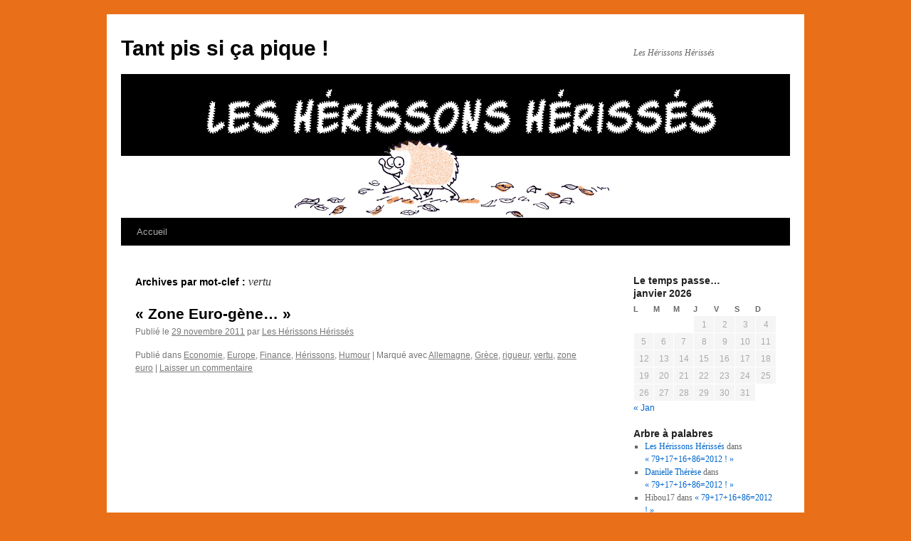

--- FILE ---
content_type: text/html; charset=UTF-8
request_url: http://lesherissons.lesdemocrates.fr/tag/vertu/
body_size: 11629
content:
<!DOCTYPE html>
<html lang="fr-FR">
<head>
<meta charset="UTF-8" />
<title>vertu | Tant pis si ça pique !</title>
<link rel="profile" href="http://gmpg.org/xfn/11" />
<link rel="stylesheet" type="text/css" media="all" href="http://lesherissons.lesdemocrates.fr/wp-content/themes/twentyten/style.css" />
<link rel="pingback" href="http://lesherissons.lesdemocrates.fr/xmlrpc.php" />
<link rel="alternate" type="application/rss+xml" title="Tant pis si ça pique ! &raquo; Flux" href="http://lesherissons.lesdemocrates.fr/feed/" />
<link rel="alternate" type="application/rss+xml" title="Tant pis si ça pique ! &raquo; Flux des commentaires" href="http://lesherissons.lesdemocrates.fr/comments/feed/" />
<link rel="alternate" type="application/rss+xml" title="Tant pis si ça pique ! &raquo; Flux de l’étiquette vertu" href="http://lesherissons.lesdemocrates.fr/tag/vertu/feed/" />
		<script type="text/javascript">
			window._wpemojiSettings = {"baseUrl":"https:\/\/s.w.org\/images\/core\/emoji\/72x72\/","ext":".png","source":{"concatemoji":"http:\/\/lesherissons.lesdemocrates.fr\/wp-includes\/js\/wp-emoji-release.min.js?ver=4.4.2"}};
			!function(a,b,c){function d(a){var c,d=b.createElement("canvas"),e=d.getContext&&d.getContext("2d"),f=String.fromCharCode;return e&&e.fillText?(e.textBaseline="top",e.font="600 32px Arial","flag"===a?(e.fillText(f(55356,56806,55356,56826),0,0),d.toDataURL().length>3e3):"diversity"===a?(e.fillText(f(55356,57221),0,0),c=e.getImageData(16,16,1,1).data.toString(),e.fillText(f(55356,57221,55356,57343),0,0),c!==e.getImageData(16,16,1,1).data.toString()):("simple"===a?e.fillText(f(55357,56835),0,0):e.fillText(f(55356,57135),0,0),0!==e.getImageData(16,16,1,1).data[0])):!1}function e(a){var c=b.createElement("script");c.src=a,c.type="text/javascript",b.getElementsByTagName("head")[0].appendChild(c)}var f,g;c.supports={simple:d("simple"),flag:d("flag"),unicode8:d("unicode8"),diversity:d("diversity")},c.DOMReady=!1,c.readyCallback=function(){c.DOMReady=!0},c.supports.simple&&c.supports.flag&&c.supports.unicode8&&c.supports.diversity||(g=function(){c.readyCallback()},b.addEventListener?(b.addEventListener("DOMContentLoaded",g,!1),a.addEventListener("load",g,!1)):(a.attachEvent("onload",g),b.attachEvent("onreadystatechange",function(){"complete"===b.readyState&&c.readyCallback()})),f=c.source||{},f.concatemoji?e(f.concatemoji):f.wpemoji&&f.twemoji&&(e(f.twemoji),e(f.wpemoji)))}(window,document,window._wpemojiSettings);
		</script>
		<style type="text/css">
img.wp-smiley,
img.emoji {
	display: inline !important;
	border: none !important;
	box-shadow: none !important;
	height: 1em !important;
	width: 1em !important;
	margin: 0 .07em !important;
	vertical-align: -0.1em !important;
	background: none !important;
	padding: 0 !important;
}
</style>
<link rel='https://api.w.org/' href='http://lesherissons.lesdemocrates.fr/wp-json/' />
<link rel="EditURI" type="application/rsd+xml" title="RSD" href="http://lesherissons.lesdemocrates.fr/xmlrpc.php?rsd" />
<link rel="wlwmanifest" type="application/wlwmanifest+xml" href="http://lesherissons.lesdemocrates.fr/wp-includes/wlwmanifest.xml" /> 
<meta name="generator" content="WordPress 4.4.2" />
<style type="text/css" id="custom-background-css">
body.custom-background { background-color: #e97018; }
</style>
</head>

<body class="archive tag tag-vertu tag-70 custom-background">
<div id="wrapper" class="hfeed">
	<div id="header">
		<div id="masthead">
			<div id="branding" role="banner">
								<div id="site-title">
					<span>
						<a href="http://lesherissons.lesdemocrates.fr/" title="Tant pis si ça pique !" rel="home">Tant pis si ça pique !</a>
					</span>
				</div>
				<div id="site-description">Les Hérissons Hérissés</div>

										<img src="http://lesherissons.lesdemocrates.fr/files/2011/09/bandeaublog.jpg" width="940" height="198" alt="" />
								</div><!-- #branding -->

			<div id="access" role="navigation">
			  				<div class="skip-link screen-reader-text"><a href="#content" title="Aller au contenu">Aller au contenu</a></div>
								<div class="menu"><ul><li ><a href="http://lesherissons.lesdemocrates.fr/">Accueil</a></li></ul></div>
			</div><!-- #access -->
		</div><!-- #masthead -->
	</div><!-- #header -->

	<div id="main">

		<div id="container">
			<div id="content" role="main">

				<h1 class="page-title">Archives par mot-clef&nbsp;: <span>vertu</span></h1>






			<div id="post-152" class="post-152 post type-post status-publish format-standard hentry category-economie category-europe category-finance category-herissons category-humour tag-allemagne tag-grece tag-rigueur tag-vertu tag-zone-euro">
			<h2 class="entry-title"><a href="http://lesherissons.lesdemocrates.fr/2011/11/29/zone-euro-gene/" rel="bookmark">&laquo;&nbsp;Zone Euro-gène&#8230;&nbsp;&raquo;</a></h2>

			<div class="entry-meta">
				<span class="meta-prep meta-prep-author">Publié le</span> <a href="http://lesherissons.lesdemocrates.fr/2011/11/29/zone-euro-gene/" title="23 h 42 min" rel="bookmark"><span class="entry-date">29 novembre 2011</span></a> <span class="meta-sep">par</span> <span class="author vcard"><a class="url fn n" href="http://lesherissons.lesdemocrates.fr/author/herisson/" title="Afficher tous les articles par Les Hérissons Hérissés">Les Hérissons Hérissés</a></span>			</div><!-- .entry-meta -->

				<div class="entry-summary">
							</div><!-- .entry-summary -->
	
			<div class="entry-utility">
									<span class="cat-links">
						<span class="entry-utility-prep entry-utility-prep-cat-links">Publié dans</span> <a href="http://lesherissons.lesdemocrates.fr/category/economie/" rel="category tag">Economie</a>, <a href="http://lesherissons.lesdemocrates.fr/category/europe/" rel="category tag">Europe</a>, <a href="http://lesherissons.lesdemocrates.fr/category/finance/" rel="category tag">Finance</a>, <a href="http://lesherissons.lesdemocrates.fr/category/herissons/" rel="category tag">Hérissons</a>, <a href="http://lesherissons.lesdemocrates.fr/category/humour/" rel="category tag">Humour</a>					</span>
					<span class="meta-sep">|</span>
													<span class="tag-links">
						<span class="entry-utility-prep entry-utility-prep-tag-links">Marqué avec</span> <a href="http://lesherissons.lesdemocrates.fr/tag/allemagne/" rel="tag">Allemagne</a>, <a href="http://lesherissons.lesdemocrates.fr/tag/grece/" rel="tag">Grèce</a>, <a href="http://lesherissons.lesdemocrates.fr/tag/rigueur/" rel="tag">rigueur</a>, <a href="http://lesherissons.lesdemocrates.fr/tag/vertu/" rel="tag">vertu</a>, <a href="http://lesherissons.lesdemocrates.fr/tag/zone-euro/" rel="tag">zone euro</a>					</span>
					<span class="meta-sep">|</span>
								<span class="comments-link"><a href="http://lesherissons.lesdemocrates.fr/2011/11/29/zone-euro-gene/#respond">Laisser un commentaire</a></span>
							</div><!-- .entry-utility -->
		</div><!-- #post-## -->

		
	

			</div><!-- #content -->
		</div><!-- #container -->


		<div id="primary" class="widget-area" role="complementary">
			<ul class="xoxo">

<li id="calendar-3" class="widget-container widget_calendar"><h3 class="widget-title">Le temps passe&#8230;</h3><div id="calendar_wrap" class="calendar_wrap"><table id="wp-calendar">
	<caption>janvier 2026</caption>
	<thead>
	<tr>
		<th scope="col" title="lundi">L</th>
		<th scope="col" title="mardi">M</th>
		<th scope="col" title="mercredi">M</th>
		<th scope="col" title="jeudi">J</th>
		<th scope="col" title="vendredi">V</th>
		<th scope="col" title="samedi">S</th>
		<th scope="col" title="dimanche">D</th>
	</tr>
	</thead>

	<tfoot>
	<tr>
		<td colspan="3" id="prev"><a href="http://lesherissons.lesdemocrates.fr/2012/01/">&laquo; Jan</a></td>
		<td class="pad">&nbsp;</td>
		<td colspan="3" id="next" class="pad">&nbsp;</td>
	</tr>
	</tfoot>

	<tbody>
	<tr>
		<td colspan="3" class="pad">&nbsp;</td><td>1</td><td>2</td><td>3</td><td>4</td>
	</tr>
	<tr>
		<td>5</td><td>6</td><td>7</td><td>8</td><td>9</td><td>10</td><td>11</td>
	</tr>
	<tr>
		<td>12</td><td>13</td><td>14</td><td>15</td><td>16</td><td>17</td><td>18</td>
	</tr>
	<tr>
		<td>19</td><td>20</td><td>21</td><td>22</td><td id="today">23</td><td>24</td><td>25</td>
	</tr>
	<tr>
		<td>26</td><td>27</td><td>28</td><td>29</td><td>30</td><td>31</td>
		<td class="pad" colspan="1">&nbsp;</td>
	</tr>
	</tbody>
	</table></div></li><li id="recent-comments-3" class="widget-container widget_recent_comments"><h3 class="widget-title">Arbre à palabres</h3><ul id="recentcomments"><li class="recentcomments"><span class="comment-author-link"><a href='http://lesdemocrates.fr/members/herisson/' rel='external nofollow' class='url'>Les Hérissons Hérissés</a></span> dans <a href="http://lesherissons.lesdemocrates.fr/2012/01/22/7917862012/#comment-49">&laquo;&nbsp;79+17+16+86=2012 !&nbsp;&raquo;</a></li><li class="recentcomments"><span class="comment-author-link"><a href='http://danielleaunis17.lesdemocrates.fr/' rel='external nofollow' class='url'>Danielle Thérèse</a></span> dans <a href="http://lesherissons.lesdemocrates.fr/2012/01/22/7917862012/#comment-48">&laquo;&nbsp;79+17+16+86=2012 !&nbsp;&raquo;</a></li><li class="recentcomments"><span class="comment-author-link">Hibou17</span> dans <a href="http://lesherissons.lesdemocrates.fr/2012/01/22/7917862012/#comment-47">&laquo;&nbsp;79+17+16+86=2012 !&nbsp;&raquo;</a></li><li class="recentcomments"><span class="comment-author-link"><a href='http://lesdemocrates.fr/members/herisson/' rel='external nofollow' class='url'>Les Hérissons Hérissés</a></span> dans <a href="http://lesherissons.lesdemocrates.fr/2012/01/22/7917862012/#comment-45">&laquo;&nbsp;79+17+16+86=2012 !&nbsp;&raquo;</a></li><li class="recentcomments"><span class="comment-author-link"><a href='http://orangesanguine.over-blog.com/' rel='external nofollow' class='url'>Orange Sanguine</a></span> dans <a href="http://lesherissons.lesdemocrates.fr/2012/01/22/7917862012/#comment-44">&laquo;&nbsp;79+17+16+86=2012 !&nbsp;&raquo;</a></li></ul></li><li id="linkcat-13" class="widget-container widget_links"><h3 class="widget-title">Les Hérissons aiment !</h3>
	<ul class='xoxo blogroll'>
<li><a href="http://lafrancedetoutesnosforces.hautetfort.com" title="La force soit avec nous&#8230;" target="_blank">Alcibiade</a></li>
<li><a href="http://heresie.hautetfort.com" title="Le bien nommé !" target="_top">L&#039;Hérétique</a></li>
<li><a href="http://orangesanguine.over-blog.com" title="Sanguine !!!" target="_blank">Orange sanguine</a></li>
<li><a href="http://challenge2012.lesdemocrates.fr/" target="_blank">Solon</a></li>

	</ul>
</li>
<li id="linkcat-14" class="widget-container widget_links"><h3 class="widget-title">Maaaison...</h3>
	<ul class='xoxo blogroll'>
<li><a href="http://www.modem-86.org" rel="me" title="MoDem Vienne" target="_blank">MoDem 86</a></li>

	</ul>
</li>
			</ul>
		</div><!-- #primary .widget-area -->

	</div><!-- #main -->

	<div id="footer" role="contentinfo">
		<div id="colophon">



			<div id="site-info">
				<a href="http://lesherissons.lesdemocrates.fr/" title="Tant pis si ça pique !" rel="home">
					Tant pis si ça pique !				</a>
			</div><!-- #site-info -->

			<div id="site-generator">
								<a href="https://wordpress.org/" title="Plate-forme de publication personnelle à la pointe de la sémantique">Fièrement propulsé par WordPress</a>
			</div><!-- #site-generator -->

		</div><!-- #colophon -->
	</div><!-- #footer -->

</div><!-- #wrapper -->

<script type='text/javascript' src='http://lesherissons.lesdemocrates.fr/wp-includes/js/wp-embed.min.js?ver=4.4.2'></script>
</body>
</html>
